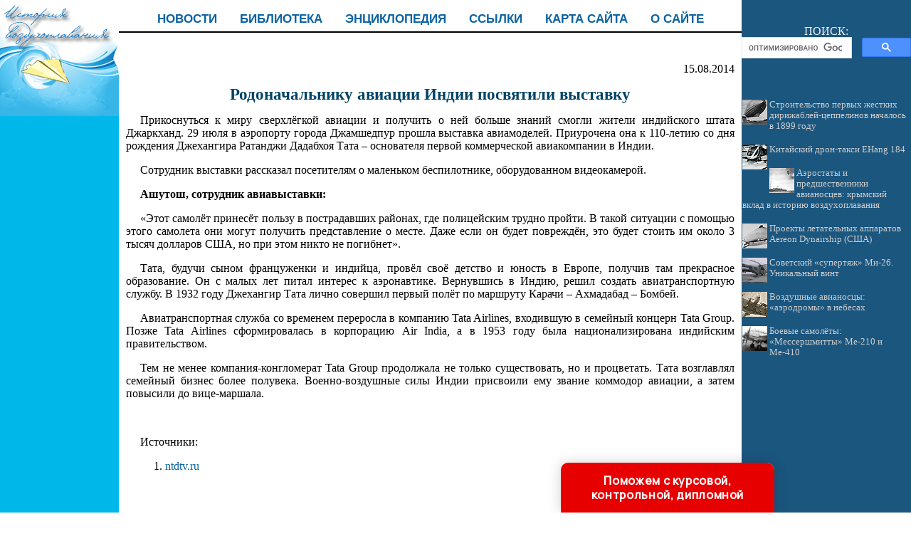

--- FILE ---
content_type: text/html
request_url: http://fly-history.ru/news/item/f00/s04/n0000431/index.shtml
body_size: 26485
content:
<html>
<head>
<title>Родоначальнику авиации Индии посвятили выставку</title>
<meta name="author" content="E-Mail webmaster.innobi@gmail.com">
<meta http-equiv="Last-Modified" content="Fri, 5 April 2019 22:23:00">
<meta name="viewport" content="width=device-width, initial-scale=1">
<meta name="Keywords" content="">
<meta name="Description" content="Прикоснуться к миру сверхлёгкой авиации и получить о ней больше знаний смогли жители индийского штата Джаркханд. 29 июля в аэропорту города Джамшедпур прошла выставка авиамоделей. Приурочена она к 110-летию со дня рождения Джехангира Ратанджи Дадабхоя Тата – основателя первой коммерческой авиакомпании в Индии.">
<meta name="CategoryOfItem" content="История самолетостроения">
<meta name="Year" content="2014">
<meta name="Month" content="08">
<meta name="Day" content="15">
<meta http-equiv="content-type" content="text/html; charset=windows-1251">
</head>
<LINK HREF="../../../../../maincss.css" REL="STYLESHEET" TYPE="text/css">
<body>
<table border='0' cellpadding='0' cellspacing='0' width='100%'>
 <tr valign='top'>
  <td bgcolor='#00b7ea' width='167'><a href='http://fly-history.ru/' title='История авиации и воздухоплавания'><img src='http://fly-history.ru/pic/logo167.png' border='0' width='167' height='174'></a>
    <br><br><br>
	<div align='center'>

<!-- Yandex.RTB R-A-388347-3 -->
<div id='yandex_rtb_R-A-388347-3'></div>
<script type='text/javascript'>
    (function(w, d, n, s, t) {
        w[n] = w[n] || [];
        w[n].push(function() {
            Ya.Context.AdvManager.render({
                blockId: 'R-A-388347-3',
                renderTo: 'yandex_rtb_R-A-388347-3',
                async: true
            });
        });
        t = d.getElementsByTagName('script')[0];
        s = d.createElement('script');
        s.type = 'text/javascript';
        s.src = '//an.yandex.ru/system/context.js';
        s.async = true;
        t.parentNode.insertBefore(s, t);
    })(this, this.document, 'yandexContextAsyncCallbacks');
</script>

<br><br>

<script async src='//pagead2.googlesyndication.com/pagead/js/adsbygoogle.js'></script>
<!-- lida-160-600 -->
<ins class='adsbygoogle'
     style='display:inline-block;width:160px;height:600px'
     data-ad-client='ca-pub-2081848650862327'
     data-ad-slot='1468076608'></ins>
<script>
(adsbygoogle = window.adsbygoogle || []).push({});
</script>

    </div>
   <br>
  </td>
  <td bgcolor='#ffffff' width='100%'><br><div align='center'><nobr>
     <a href='http://fly-history.ru/news/' title='Статьи по истории авиации и воздухоплавания' class='globallinks'>НОВОСТИ</a> &nbsp;&nbsp;
     <a href='http://fly-history.ru/books/' title='Книги по истории авиации и воздухоплавания' class='globallinks'>БИБЛИОТЕКА</a> &nbsp;&nbsp;
     <a href='http://fly-history.ru/aeronautic/' title='Энциклопедия по истории авиации и воздухоплавания' class='globallinks'>ЭНЦИКЛОПЕДИЯ</a> &nbsp;&nbsp;
     <a href='http://fly-history.ru/catalog/' title='Ссылки на сайты по истории авиации и воздухоплавания' class='globallinks'>ССЫЛКИ</a> &nbsp;&nbsp;
     <a href='http://fly-history.ru/sitemap/' title='Карта сайта' class='globallinks'>КАРТА САЙТА</a> &nbsp;&nbsp;
     <a href='http://fly-history.ru/about/' title='Информация о сайте ИСТОРИЯ АВИАЦИИ И ВОЗДУХОПЛАВАНИЯ' class='globallinks'>О САЙТЕ</a>
    </nobr></div><hr color='#000000' size='2' width='100%' noshade>
    <br>
    <div align='center'>

<!-- Yandex.RTB R-A-388347-1 -->
<div id='yandex_rtb_R-A-388347-1'></div>
<script type='text/javascript'>
    (function(w, d, n, s, t) {
        w[n] = w[n] || [];
        w[n].push(function() {
            Ya.Context.AdvManager.render({
                blockId: 'R-A-388347-1',
                renderTo: 'yandex_rtb_R-A-388347-1',
                async: true
            });
        });
        t = d.getElementsByTagName('script')[0];
        s = d.createElement('script');
        s.type = 'text/javascript';
        s.src = '//an.yandex.ru/system/context.js';
        s.async = true;
        t.parentNode.insertBefore(s, t);
    })(this, this.document, 'yandexContextAsyncCallbacks');
</script>

    </div>

<!-- google_ad_section_start -->

<p class="ephigr">15.08.2014</p>
<h1>Родоначальнику авиации Индии посвятили выставку</h1>
<p>
 Прикоснуться к миру сверхлёгкой авиации и получить о ней больше знаний смогли жители индийского штата Джаркханд. 29 июля в аэропорту города Джамшедпур прошла выставка авиамоделей. Приурочена она к 110-летию со дня рождения Джехангира Ратанджи Дадабхоя Тата – основателя первой коммерческой авиакомпании в Индии. 
</p>



<p>
 Сотрудник выставки рассказал посетителям о маленьком беспилотнике, оборудованном видеокамерой. 
</p>
<p>
<b>Ашутош, сотрудник авиавыставки:</b> 
</p>
<p>
 «Этот самолёт принесёт пользу в пострадавших районах, где полицейским трудно пройти. В такой ситуации с помощью этого самолета они могут получить представление о месте. Даже если он будет повреждён, это будет стоить им около 3 тысяч долларов США, но при этом никто не погибнет». 
</p>
<p>
 Тата, будучи сыном француженки и индийца, провёл своё детство и юность в Европе, получив там прекрасное образование. Он с малых лет питал интерес к аэронавтике. Вернувшись в Индию, решил создать авиатранспортную службу. В 1932 году Джехангир Тата лично совершил первый полёт по маршруту Карачи – Ахмадабад – Бомбей. 
</p>
<p>
 Авиатранспортная служба со временем переросла в компанию Tata Airlines, входившую в семейный концерн Tata Group. Позже Tata Airlines сформировалась в корпорацию Air India, а в 1953 году была национализирована индийским правительством. 
</p>
<p>
 Тем не менее компания-конгломерат Tata Group продолжала не только существовать, но и процветать. Тата возглавлял семейный бизнес более полувека. Военно-воздушные силы Индии присвоили ему звание коммодор авиации, а затем повысили до вице-маршала. 
</p>
<br><p>Источники:</p>
<ol>
<li><a href="http://ntdtv.ru/novosti-azii/rodonachalniku-aviatsii-indii-posvyatili-vystavku">ntdtv.ru</a>
</ol>

	<!--Rating@Mail.ru counter-->
	<script language="javascript"><!--
	d=document;var a='';a+=';r='+escape(d.referrer);js=10;//--></script>
	<script language="javascript1.1"><!--
	a+=';j='+navigator.javaEnabled();js=11;//--></script>
	<script language="javascript1.2"><!--
	s=screen;a+=';s='+s.width+'*'+s.height;
	a+=';d='+(s.colorDepth?s.colorDepth:s.pixelDepth);js=12;//--></script>
	<script language="javascript1.3"><!--
	js=13;//--></script><script language="javascript" type="text/javascript"><!--
	d.write('<img src="http://da.c0.bc.a1.top.mail.ru/counter'+'?id=1837570;js='+js+
	a+';rand='+Math.random()+'" height="1" width="1" alt="top.mail.ru" border="0">');
	if(11<js)d.write('<'+'!-- ')//--></script>
	<noscript><img src="http://da.c0.bc.a1.top.mail.ru/counter?js=na;id=1837570" 
	height="1" width="1" alt="top.mail.ru" border="0"></noscript>
	<script language="javascript" type="text/javascript"><!--
	if(11<js)d.write('--'+'>');//--></script>
	<!--// Rating@Mail.ru counter-->
	
	<!-- begin of Top100 code -->
	<script id="top100Counter" type="text/javascript" src="http://counter.rambler.ru/top100.jcn?2174513"></script>
	<noscript>
	<img src="http://counter.rambler.ru/top100.cnt?2174513" alt="" width="1" height="1" border="0" />
	</noscript>
	<!-- end of Top100 code -->
	
<p><script type="text/javascript">
<!--
var _acic={dataProvider:10};(function(){var e=document.createElement("script");e.type="text/javascript";e.async=true;e.src="https://www.acint.net/aci.js";var t=document.getElementsByTagName("script")[0];t.parentNode.insertBefore(e,t)})()
//-->
</script>
</p>
<br>
<!-- google_ad_section_end -->

   <div align='center'>

<!-- Yandex.RTB R-A-388347-2 -->
<div id='yandex_rtb_R-A-388347-2'></div>
<script type='text/javascript'>
    (function(w, d, n, s, t) {
        w[n] = w[n] || [];
        w[n].push(function() {
            Ya.Context.AdvManager.render({
                blockId: 'R-A-388347-2',
                renderTo: 'yandex_rtb_R-A-388347-2',
                async: true
            });
        });
        t = d.getElementsByTagName('script')[0];
        s = d.createElement('script');
        s.type = 'text/javascript';
        s.src = '//an.yandex.ru/system/context.js';
        s.async = true;
        t.parentNode.insertBefore(s, t);
    })(this, this.document, 'yandexContextAsyncCallbacks');
</script>

   </div>
   <br>
  </td>
  <td bgcolor='#1b567f' width='242'>
   <div align='center'>
    <table border='0' cellpadding='0' cellspacing='0' width='238'>
	 <tr>
	  <td align='center'>
	   <br><br><div class='search'>ПОИСК:</div>
	   
<script>
  (function() {
    var cx = 'partner-pub-2081848650862327:2848251666';
    var gcse = document.createElement('script');
    gcse.type = 'text/javascript';
    gcse.async = true;
    gcse.src = 'https://cse.google.com/cse.js?cx=' + cx;
    var s = document.getElementsByTagName('script')[0];
    s.parentNode.insertBefore(gcse, s);
  })();
</script>
<gcse:searchbox-only></gcse:searchbox-only>

      </td>
     </tr>
    </table>
   </div>   
   <br>

   <div id='recartFly' class='recomendCont'></div>
   <br>
   <div align='center'>
   
<script async src='https://pagead2.googlesyndication.com/pagead/js/adsbygoogle.js'></script>
<!-- iznedr-adapt-vert -->
<ins class='adsbygoogle'
     style='display:block'
     data-ad-client='ca-pub-2081848650862327'
     data-ad-slot='2495920841'
     data-ad-format='auto'
     data-full-width-responsive='true'></ins>
<script>
     (adsbygoogle = window.adsbygoogle || []).push({});
</script>

   </div>

   <div id='recartGeoman' class='recomendCont'></div>
   <br>
   <div align='center'>
   
<script async src='https://pagead2.googlesyndication.com/pagead/js/adsbygoogle.js'></script>
<!-- iznedr-adapt-vert -->
<ins class='adsbygoogle'
     style='display:block'
     data-ad-client='ca-pub-2081848650862327'
     data-ad-slot='2495920841'
     data-ad-format='auto'
     data-full-width-responsive='true'></ins>
<script>
     (adsbygoogle = window.adsbygoogle || []).push({});
</script>
   
   </div>

   <div id='recartWeapons' class='recomendCont'></div>
   <br>
  </td>
 </tr>
 
 <tr valign='top'>
  <td bgcolor='#ffffff' colspan='3'><img src='http://fly-history.ru/pic/glass.gif' border='0' height='2'></td>
 </tr>
 
 <tr>
  <td colspan='3' bgcolor='#084a78'>
   <br>
   <div class='copyrights'>
     © FLY-HISTORY.RU, 2009-2019
     <br>При копировании материалов активная ссылка обязательна:
     <br>http://fly-history.ru/ 'История авиации и воздухоплавания'
   </div>

<br>
<div align='center'>

	<!--Rating@Mail.ru logo-->
	<a target='_top' href='http://top.mail.ru/jump?from=1837570'>
	<img src='http://da.c0.bc.a1.top.mail.ru/counter?id=1837570;t=69;l=1' 
	border='0' height='31' width='38' alt='Рейтинг@Mail.ru'></a>
	<!--// Rating@Mail.ru logo-->
	
	<!-- begin of Top100 logo -->
	<a href='http://top100.rambler.ru/home?id=2174513'>
	<img src='http://top100-images.rambler.ru/top100/banner-88x31-rambler-gray2.gif' alt='Rambler s Top100'
	width='88' height='31' border='0' /></a>
	<!-- end of Top100 logo -->	

</div>
<br>  
  </td>
 </tr>

</table>

<SCRIPT LANGUAGE='JavaScript' src='http://fly-history.ru/ssi/rc.js'></script>
<SCRIPT LANGUAGE='JavaScript' src='http://geoman.ru/ssi/rc.js'></script>
<SCRIPT LANGUAGE='JavaScript' src='http://weapons-world.ru/ssi/rc.js'></script>

<div class="pop-transformer-form pop-vertical-form" style="color: #2C3F57;display: flex;align-items: center;flex-direction: column;border-radius: 10px 10px 0px 0px;box-sizing: border-box;font-family: 'Manrope', sans-serif;-webkit-webkit-box-shadow: 0px 0px 19px 0px rgba(0, 0, 0, 0.18);-moz-box-shadow: 0px 0px 19px 0px rgba(0, 0, 0, 0.18);box-shadow: 0px 0px 19px 0px rgba(0, 0, 0, 0.18); z-index:99999999999999;">
<link rel="preconnect" href="https://fonts.gstatic.com">
<link href="https://fonts.googleapis.com/css2?family=Manrope:wght@500&display=swap" rel="stylesheet">
<script type="text/javascript">
function setCursorPosition(e,t){if(t.focus(),t.setSelectionRange)t.setSelectionRange(e,e);else if(t.createTextRange){var n=t.createTextRange();n.collapse(!0),n.moveEnd("character",e),n.moveStart("character",e),n.select()}}
function mask(e){1===this.value.length&&(this.value="+7"+this.value);var t=this.placeholder,n=0,a=t.replace(/\D/g,""),s=this.value.replace(/\D/g,"");a.length>=s.length&&(s=a),t=t.replace(/[_\d]/g,function(e){return s.charAt(n++)||"_"}),this.value=t,(n=t.lastIndexOf(s.substr(-1)))<t.length&&t!=this.placeholder?n++:n=t.indexOf("_"),setCursorPosition(n,this)}
window.addEventListener("DOMContentLoaded",function(){var form=document.getElementById("pop-ffpdsdc55e").querySelector("#pop-Phone").addEventListener("input",mask,!1)});function hwValidatepop(r){var e=!0;["WorkType","Topic","Email","Phone","pp-checkbox"].forEach((r)=>{var inputs=document.getElementById("pop-ffpdsdc55e").elements;var o=inputs[r];if(!o.value||""===o.value||!o.validity.valid)return o.classList.add("pop-transformer-form-input-error"),void(e=!1);if("WorkType"===r&&document.querySelector("option[disabled].pop-work-type-option").value===o.value)return o.classList.add("pop-transformer-form-input-error"),void(e=!1);o.classList.remove("pop-transformer-form-input-error")}),e&&r.submit()}
function openform(id){var className=document.getElementById(id).className;if(className.indexOf(' pop-expanded')==-1){className+=' pop-expanded';document.getElementById('checkmark').style.display='inline-block'}else{className=className.replace(' pop-expanded','');document.getElementById('checkmark').style.display='none'}
document.getElementById(id).className=className;return!1};setTimeout(function(){var className=document.getElementById('pop-ffpdsdc55e').className;if(className.indexOf(' pop-expanded')==-1){className+=' pop-expanded';document.getElementById('checkmark').style.display='inline-block'}
document.getElementById('pop-ffpdsdc55e').className=className},8000)
</script>

<style type="text/css">
.pop-transformer-form-title-minimal{font-size:16px; z-index:99999999999999; font-weight:700;line-height:20px;color:#FFF;background-color:#e60000;text-align:center;letter-spacing:.65px;margin-bottom:0px; padding:15px 20px;border-radius: 10px 10px 0px 00px;cursor:pointer;}.pop-someinputs{display:none}.pop-transformer-form{padding:0px 60px 40px 60px;color:#2c3f57;background-color:#FFF;z-index:9999999999;max-width:830px;min-width:380px;display:flex;align-items:center;flex-direction:column;border-radius:10px; box-sizing:border-box; position:fixed; right:15%; bottom:0px;}@media (max-width: 768px) {.pop-transformer-form{right:50%;margin-right:-150px;}}.pop-transformer-form-title{font-size:24px;font-weight:700;margin-bottom:20px;line-height:30px;text-align:center;letter-spacing:.65px}.pop-transformer-form-description{position:relative;display:flex;align-items:center;margin-bottom:20px;font-size:12px;letter-spacing:-.21px}.pop-transformer-form-description::after{display:inline-block;position:absolute;left:0;top:5px;width:20px;height:20px}.pop-transformer-form-form{opacity: 0; padding: 0px 20px 0px 20px; margin:0; max-height: 0;overflow: hidden;-moz-transition: opacity .7s, max-height .7s;-ms-transition: opacity 1s, max-height .7s;transition: opacity 1s, max-height .7s;_display: none;}.pop-expanded {max-height: 500px;opacity: 1;_display: block;align-items:center;}.pop-transformer-form-description::before{content:"";display:inline-block;min-height:40px;min-width:40px;box-shadow:0 2px 5px rgba(0,0,0,.15);border-radius:100%;margin-right:10px;background:url("data:image/svg+xml,%3Csvg xmlns='http://www.w3.org/2000/svg' width='19.511' height='18.001' viewBox='0 0 19.511 18.001'%3E%3Cg transform='translate(-258.25 -1591.25)'%3E%3Cg transform='translate(259 1592)'%3E%3Cpath d='M0,6.2A3.1,3.1,0,0,0,3.1,3.1,3.1,3.1,0,0,0,0,0' transform='translate(13.085 1.005)' fill='none' stroke='%232c3f57' stroke-linecap='round' stroke-linejoin='round' stroke-miterlimit='10' stroke-width='1.5'/%3E%3Cpath d='M0,0A10.241,10.241,0,0,1,1.519.219,2.5,2.5,0,0,1,3.347,1.265a1.474,1.474,0,0,1,0,1.264A2.521,2.521,0,0,1,1.519,3.579' transform='translate(14.51 10.568)' fill='none' stroke='%232c3f57' stroke-linecap='round' stroke-linejoin='round' stroke-miterlimit='10' stroke-width='1.5'/%3E%3Cpath d='M6.428,0C9.9,0,12.857.525,12.857,2.623S9.914,5.266,6.428,5.266C2.961,5.266,0,4.741,0,2.642S2.942,0,6.428,0Z' transform='translate(0 11.235)' fill='none' stroke='%232c3f57' stroke-linecap='round' stroke-linejoin='round' stroke-miterlimit='10' stroke-width='1.5'/%3E%3Cpath d='M4.119,8.24a4.12,4.12,0,1,1,4.12-4.12A4.1,4.1,0,0,1,4.119,8.24Z' transform='translate(2.309 0)' fill='none' stroke='%232c3f57' stroke-linecap='round' stroke-linejoin='round' stroke-miterlimit='10' stroke-width='1.5'/%3E%3C/g%3E%3C/g%3E%3C/svg%3E%0A") center no-repeat}.pop-transformer-form-inputs-container{display:flex;flex-wrap:wrap;justify-content:space-between;margin:0 -15px}.pop-transformer-form-input{width:44%;box-sizing: border-box;border:1px solid #dce0e7;border-radius:5px;max-height:40px;outline:0;padding:10px 15px;-webkit-appearance:none;font-size:14px;flex-grow:1;cursor:pointer;margin:0 15px 15px 15px;background-color:#fff}#pop-WorkType{height:38px; line-height:18px;appearance:none;background: url("data:image/svg+xml,%3Csvg xmlns='http://www.w3.org/2000/svg' width='20' height='20' viewBox='0 0 20 20'%3E%3Cg id='Сгруппировать_7' data-name='Сгруппировать 7' transform='translate(-260 -10)'%3E%3Cg id='down-arrow' transform='translate(-115 -150)'%3E%3Cpath id='Контур_1' data-name='Контур 1' d='M1730,165l5,5,5-5' transform='translate(-1350 2.5)' fill='none' stroke='%232c3f57' stroke-linecap='round' stroke-linejoin='round' stroke-width='1.5'/%3E%3Crect id='Прямоугольник_4' data-name='Прямоугольник 4' width='20' height='20' transform='translate(375 160)' fill='none'/%3E%3C/g%3E%3C/g%3E%3C/svg%3E%0A") no-repeat;background-position:calc(100% - 10px);}.pop-transformer-form-input[type=number]::-webkit-inner-spin-button,.pop-transformer-form-input[type=number]::-webkit-outer-spin-button{opacity:1}.pop-transformer-form-input:focus{border-color:#0f61fe}.pop-transformer-form-input-error{border-color:#fe0000;background:url("data:image/svg+xml,%3Csvg xmlns='http://www.w3.org/2000/svg' width='15.997' height='14.5' viewBox='0 0 15.997 14.5'%3E%3Cg transform='translate(-367 -222.5)'%3E%3Cpath d='M7.46,3.193a2.273,2.273,0,0,1,3.937,0l5.733,10.019a2.241,2.241,0,0,1-1.968,3.345H3.695a2.241,2.241,0,0,1-1.968-3.345l2-3.5Z' transform='translate(365.571 220.443)' fill='%23fe0000'/%3E%3Ccircle cx='0.8' cy='0.8' r='0.8' transform='translate(374.2 232)' fill='%23fff'/%3E%3Crect width='1.5' height='4' rx='0.75' transform='translate(374.25 227)' fill='%23fff'/%3E%3C/g%3E%3C/svg%3E") no-repeat;background-position:calc(100% - 10px) center}#pop-Requirements,.pop-pp-checkbox-container{display:flex;font-size:11px;align-items:center}#pop-Requirements::placeholder{line-height:1.5;letter-spacing:-.28px;font-size:14px;font-family:Manrope,sans-serif}#pop-pp-checkbox-pop-ffpdsdc55e{position:absolute;z-index:-1;opacity:0}#pop-pp-checkbox-pop-ffpdsdc55e+label{user-select:none;position:relative;display:flex;align-items:center}#pop-pp-checkbox-pop-ffpdsdc55e+label a{margin-left:3px;color:#0f61fe;text-decoration:none;letter-spacing:-.3px}#pop-pp-checkbox-pop-ffpdsdc55e+label::before{content:"";display:inline-block;width:20px;height:20px;border:1px solid #dce0e7;border-radius:5px;margin-right:9px}#pop-pp-checkbox-pop-ffpdsdc55e.pop-transformer-form-input-error+label::before{border-color:#fe0000}#pop-pp-checkbox-pop-ffpdsdc55e:checked+label::after{content:"";position:absolute;border-left:1px solid #2c3f57;border-bottom:1px solid #2c3f57;left:6px;top:6px;height:5px;width:11px;transform:rotate(-45deg)}.pop-submit-button{color:#fff;font-weight:700;background-color:#e60000;max-height:unset;height:50px;width:290px;margin-top:20px;margin-bottom:0;margin-left:0;margin-right:0;letter-spacing:-.2px}.pop-submit-button:hover{background-color:#fe0000}.pop-vertical-form{min-width:300px;max-width:300px;padding-right:0px;padding-left:0px;padding-bottom:0px}.pop-vertical-form .pop-transformer-form-title{line-height:25px;font-size:18px}.pop-vertical-form .pop-transformer-form-description{order:2;line-height:20px;margin-top:15px;}.pop-vertical-form .pop-transformer-form-description::before{min-height:50px;min-width:50px;background-size:24px 22px;margin-right:20px}.pop-vertical-form .pop-transformer-form-inputs-container{order:1}.pop-vertical-form .pop-transformer-form-submit-container{order:3}.pop-vertical-form .pop-transformer-form-input{width:100%;max-width:unset;}.pop-vertical-form .pop-transformer-form-submit-container{width:100%}.pop-vertical-form .pop-submit-button{margin-bottom:20px;}.checkmark{display:none;width:22px;position:absolute;right:10px;top:10px;height:22px;-ms-transform:rotate(45deg);-webkit-transform:rotate(45deg);transform:rotate(45deg)}.checkmark_stem{position:absolute;width:3px;height:11px;background-color:#FFF;left:12px;top:4px}.checkmark_kick{position:absolute;width:11px;height:3px;background-color:#FFF;left:4px;top:12px}
</style>
<div class="pop-transformer-form-title-minimal" onclick="openform('pop-ffpdsdc55e'); return false">Поможем с курсовой, контрольной, дипломной<span id="checkmark" class="checkmark"><div class="checkmark_stem"></div><div class="checkmark_kick"></div>
</span></div>
<form id="pop-ffpdsdc55e" class="pop-transformer-form-form" method="POST" enctype="multipart/form-data" accept-charset="utf-8" action="https://www.homework.ru/order/form-partner/">
<input type="hidden" name="PartnerId" value="13793"/>
<div class="pop-someinputs"><input name="MyName" id="pop-MyName" type="text" autocomplete="off" placeholder="Имя" value=""><label for="MyName">Имя</label></div>
<div class="pop-transformer-form-description">1500+ квалифицированных специалистов готовы вам помочь</div>
<div class="pop-transformer-form-inputs-container">
<select class="pop-transformer-form-input" name="WorkType" id="pop-WorkType" required><option class="pop-work-type-option" disabled selected>Выберите тип работы</option><option class="pop-work-type-option" value="29">Часть диплома</option><option class="pop-work-type-option" value="13">Дипломная работа</option><option class="pop-work-type-option" value="11">Курсовая работа</option><option class="pop-work-type-option" value="9">Контрольная работа</option><option class="pop-work-type-option" value="54">Решение задач</option><option class="pop-work-type-option" value="6">Реферат</option><option class="pop-work-type-option" value="1">Научно - исследовательская работа</option><option class="pop-work-type-option" value="12">Отчет по практике</option><option class="pop-work-type-option" value="10">Ответы на билеты</option><option class="pop-work-type-option" value="47">Тест/экзамен online</option><option class="pop-work-type-option" value="3">Монография</option><option class="pop-work-type-option" value="7">Эссе</option><option class="pop-work-type-option" value="8">Доклад</option><option class="pop-work-type-option" value="15">Компьютерный набор текста</option><option class="pop-work-type-option" value="18">Компьютерный чертеж</option><option class="pop-work-type-option" value="21">Рецензия</option><option class="pop-work-type-option" value="22">Перевод</option><option class="pop-work-type-option" value="23">Репетитор</option><option class="pop-work-type-option" value="25">Бизнес-план</option><option class="pop-work-type-option" value="26">Конспекты</option><option class="pop-work-type-option" value="30">Проверка качества</option><option class="pop-work-type-option" value="32">Экзамен на сайте</option><option class="pop-work-type-option" value="34">Аспирантский реферат</option><option class="pop-work-type-option" value="4">Магистерская работа</option><option class="pop-work-type-option" value="5">Научная статья</option><option class="pop-work-type-option" value="14">Научный труд</option><option class="pop-work-type-option" value="16">Техническая редакция текста</option><option class="pop-work-type-option" value="17">Чертеж от руки</option><option class="pop-work-type-option" value="19">Диаграммы, таблицы</option><option class="pop-work-type-option" value="20">Презентация к защите</option><option class="pop-work-type-option" value="27">Тезисный план</option><option class="pop-work-type-option" value="28">Речь к диплому</option><option class="pop-work-type-option" value="40">Доработка заказа клиента</option><option class="pop-work-type-option" value="42">Отзыв на диплом</option><option class="pop-work-type-option" value="45">Публикация статьи в ВАК</option><option class="pop-work-type-option" value="51">Публикация статьи в Scopus</option><option class="pop-work-type-option" value="50">Дипломная работа MBA</option><option class="pop-work-type-option" value="46">Повышение оригинальности</option><option class="pop-work-type-option" value="53">Копирайтинг</option><option class="pop-work-type-option" value="55">Другое</option></select>
<input placeholder="Тема работы" type="text" name="Topic" id="pop-Topic" required class="pop-transformer-form-input">
<input placeholder="Электронная почта" type="email" name="Email" id="pop-Email" pattern="[A-Za-z0-9._%+-]+@[A-Za-z0-9.-]+.[A-Za-z]{1,63}$" required class="pop-transformer-form-input">
<input placeholder="+7 (___) ___-__-__" type="tel" name="Phone" id="pop-Phone" pattern="\+7\s?[\(]{0,1}9[0-9]{2}[\)]{0,1}\s?\d{3}[-]{0,1}\d{2}[-]{0,1}\d{2}" required class="pop-transformer-form-input">
</div>
<div class="pop-transformer-form-submit-container">
<div class="pop-pp-checkbox-container">
<input checked="checked" type="checkbox" name="pp-checkbox" id="pop-pp-checkbox-pop-ffpdsdc55e" required>
<label for="pp-checkbox-pop-ffpdsdc55e">Принимаю<a href="http://www.homeworkpro.ru/about/privacy-policy/?PartnerId=13793" target="_blank">Политику конфиденциальности</a></label></div>
<input type="button" value="Узнать стоимость" name="SubmitButton" class="pop-transformer-form-input pop-submit-button" onclick="hwValidatepop(this.closest('form.pop-transformer-form-form'))">
</div></form></div>
</body>
</html>

--- FILE ---
content_type: text/html; charset=utf-8
request_url: https://www.google.com/recaptcha/api2/aframe
body_size: 114
content:
<!DOCTYPE HTML><html><head><meta http-equiv="content-type" content="text/html; charset=UTF-8"></head><body><script nonce="45it_VeBc34SJX96KT1vWA">/** Anti-fraud and anti-abuse applications only. See google.com/recaptcha */ try{var clients={'sodar':'https://pagead2.googlesyndication.com/pagead/sodar?'};window.addEventListener("message",function(a){try{if(a.source===window.parent){var b=JSON.parse(a.data);var c=clients[b['id']];if(c){var d=document.createElement('img');d.src=c+b['params']+'&rc='+(localStorage.getItem("rc::a")?sessionStorage.getItem("rc::b"):"");window.document.body.appendChild(d);sessionStorage.setItem("rc::e",parseInt(sessionStorage.getItem("rc::e")||0)+1);localStorage.setItem("rc::h",'1768146452655');}}}catch(b){}});window.parent.postMessage("_grecaptcha_ready", "*");}catch(b){}</script></body></html>

--- FILE ---
content_type: text/css
request_url: http://fly-history.ru/maincss.css
body_size: 3049
content:
body {background: #FFFFFF; margin-left: 0px; margin-right: 0px; margin-top: 0px; margin-bottom: 0px; FONT: 100% Verdana; font-size: 100%}

a {text-decoration : none; color: #0b63a2;}
a:hover {text-decoration: none; color: #119cff;}

h1 { text-align: center; FONT: bold 17pt/17pt Verdana; margin-left: 10px; margin-right: 10px; color: #004466}
h2 { text-align: center; FONT: bold 16pt/16pt Verdana; margin-left: 10px; margin-right: 10px; color: #004466}
h3 { text-align: center; FONT: bold 15pt/15pt Verdana; margin-left: 10px; margin-right: 10px; color: #004466}
h4 { text-align: center; FONT: bold 14pt/14pt Verdana; margin-left: 10px; margin-right: 10px; color: #004466}
h5 { text-align: center; FONT: bold 13pt/13pt Verdana; margin-left: 10px; margin-right: 10px; color: #004466}
h6 { text-align: center; FONT: bold 12pt/12pt Verdana; margin-left: 10px; margin-right: 10px; color: #004466}

p { FONT: 100% Verdana; text-indent: 20px; text-align: justify; margin-left: 10px; margin-right: 10px}
ul { text-align: justify; margin-left: 25px; margin-right: 5px}
ol { text-align: justify; margin-left: 25px; margin-right: 5px}
pre { text-indent: 0px; text-align: justify; FONT: 100% Courier New; margin-left: 10px; margin-right: 10px; color: #442222}

div.img {  text-align:center; font-style: italic; FONT: Times New Roman; color: #666655}
p.author  { text-indent: 0px; text-align: none; margin-left: 10px; margin-right: 10px; color: #552222}
i.comment  { font-style: italic; font-size: 80%; color: #555555}
i.copyright { font-style: italic; font-size: 75%; color: #112233}
p.ephigr { text-align: right; margin-left: 10px; margin-right: 10px; font-size: 100%}

a.content {text-decoration : none; color: #0b63a2}
a.content:hover {text-decoration : none; color: #119cff}


a.globallinks { text-decoration :none; COLOR: #0b63a2; FONT: bold 13pt/13pt Arial; margin-left: 8px; margin-right: 8px; margin-top: 4px; margin-bottom: 4px}
a.globallinks:hover { text-decoration : none; COLOR: #119cff; FONT: bold 13pt/13pt Arial; margin-left: 8px; margin-right: 8px; margin-top: 4px; margin-bottom: 4px}

a.globallinks_m { text-decoration :none; COLOR: #0b63a2; FONT: bold 13pt/13pt Arial; margin-left: 13px; margin-right: 13px; margin-top: 4px; margin-bottom: 4px}
a.globallinks_m:hover { text-decoration : none; COLOR: #119cff; FONT: bold 13pt/13pt Arial; margin-left: 13px; margin-right: 13px; margin-top: 4px; margin-bottom: 4px}

.copyrights {text-align: center; FONT: 80% Verdana; color: #ffffff}

.search {text-align: center; FONT: 12pt/12pt Verdana; color: #eeeeee}

.recomendCont {margin-left: 1px; margin-right: 1px;}
.recomendCont a {text-decoration : none; color: #cccccc; FONT: 80% Verdana;}
.recomendCont a:hover {text-decoration : none; color: #ffffff; FONT: 80% Verdana;}

.recomendContMobile {margin-left: 3px; margin-right: 3px; margin-top: 14px; margin-bottom: 14px}
.recomendContMobile a {text-decoration : none; color: #0b63a2;}
.recomendContMobile a:hover {text-decoration : none; color: #119cff;}

--- FILE ---
content_type: application/javascript
request_url: http://geoman.ru/ssi/rc.js
body_size: 6407
content:
sURL = "geoman.ru";
sNewsDir = "news";
nNewsForShow = 7;

function arNewsInit(nNewsID, sNewsTitle) 
{
	this.nNewsID = nNewsID;
	this.sNewsTitle = sNewsTitle;
}

arNews = new Array();

//arNews.push(new arNewsInit(, ""));
arNews.push(new arNewsInit(999, "Представлены новые факты из истории подводного континента Зеландия"));
arNews.push(new arNewsInit(980, "Редкие метеориты указали на происхождение воды на Земле"));
arNews.push(new arNewsInit(981, "Климат Земли в ледниковый период воссоздали благодаря планктону"));
arNews.push(new arNewsInit(978, "В вулкане на Гавайях образовалось горячее смертоносное озеро"));
arNews.push(new arNewsInit(979, "Геологи уточнили возраст внутреннего ядра Земли"));
arNews.push(new arNewsInit(998, "Новый океан появится в Африке через пять миллионов лет"));
arNews.push(new arNewsInit(984, "В Кавказском заповеднике озеро не пересохло - его временно скрыл ледник"));
arNews.push(new arNewsInit(989, "Геофизики обнаружили вращение внутреннего ядра Земли"));
arNews.push(new arNewsInit(994, "Геологи подтвердили, что древняя Земля могла быть покрыта океаном"));
arNews.push(new arNewsInit(967, "Новый ярус геохронологической шкалы назван в честь префектуры в Японии"));
arNews.push(new arNewsInit(960, "Коралловым рифам предсказали исчезновение к 2100 году"));
arNews.push(new arNewsInit(959, "Климатологи заметили усиление глобальных течений океанов"));
arNews.push(new arNewsInit(957, "Фотографы-любители открыли новую форму северного сияния"));
arNews.push(new arNewsInit(956, "Раскрыто прошлое старейших континентов Земли"));
arNews.push(new arNewsInit(961, "Температура Мирового океана достигла исторического максимума"));
arNews.push(new arNewsInit(969, "Древнейшие образцы льда рассказали об изменениях концентрации углекислого газа в атмосфере"));
arNews.push(new arNewsInit(958, "На Ямале добыты образцы древесины возрастом более 7 тысяч лет"));
arNews.push(new arNewsInit(970, "Океанские штормы способны вызывать землетрясения"));
arNews.push(new arNewsInit(964, "Выброс метана в водах Восточной Арктики - признак таяния вечной мерзлоты"));
arNews.push(new arNewsInit(968, "На дне Норвежского моря существует источник пресной воды"));
arNews.push(new arNewsInit(962, "Потепление Мирового океана может увеличить частоту экстремальных штормов"));
arNews.push(new arNewsInit(933, "Искусственный интеллект будет следить за вулканами"));
arNews.push(new arNewsInit(934, "Ученые выяснили, как в недрах Земли появился «подземный океан»"));
arNews.push(new arNewsInit(943, "Геологи наблюдали «всплытие» очага крупного землетрясения"));
arNews.push(new arNewsInit(955, "Возросшее число ураганов связали с повышением температуры океана"));
arNews.push(new arNewsInit(909, "Десять островов c уникальной формой"));
arNews.push(new arNewsInit(915, "Ученые предсказали несколько вариантов будущего объединения континентов"));
arNews.push(new arNewsInit(916, "Океаны с трудом справляются с поглощением антропогенного углекислого газа из атмосферы"));
arNews.push(new arNewsInit(917, "Подо льдом Гренландии нашелся гигантский кратер"));
arNews.push(new arNewsInit(918, "Внутреннее ядро Земли действительно твердое, хотя и немного пластичное"));
arNews.push(new arNewsInit(922, "Ученый назвал 5 самых опасных вулканов в мире"));
arNews.push(new arNewsInit(923, "Остров Великобритания возник из трех частей"));
arNews.push(new arNewsInit(925, "Полярное сияние оказалось не одним, а двумя явлениями"));
arNews.push(new arNewsInit(928, "Инверсии магнитного поля Земли могут быть связаны с субдукцией литосферных плит"));
arNews.push(new arNewsInit(930, "Геологи рассказали о неопровержимых доказательствах существования Паннотии"));
arNews.push(new arNewsInit(887, "Зафиксирована самая большая волна в Южном полушарии"));
arNews.push(new arNewsInit(888, "В Новой Зеландии появилась гигантская трещина"));
arNews.push(new arNewsInit(881, "Топ-10 самых мощных водопадов в мире"));
arNews.push(new arNewsInit(890, "Термомеханическое моделирование помогло объяснить формирование магматической системы Йеллоустонского супервулкана"));
arNews.push(new arNewsInit(862, "В недрах Земли нашли следы других планет"));
arNews.push(new arNewsInit(876, "Российские ученые спрогнозировали возможное будущее Байкальской рифтовой зоны"));
arNews.push(new arNewsInit(859, "Десять самых необычных водопадов мира"));
arNews.push(new arNewsInit(860, "Учёные «потеряли» здоровенный вулкан"));
arNews.push(new arNewsInit(829, "В современных островных базальтах нашли следы первичного вещества, из которого образовалась Земля"));
arNews.push(new arNewsInit(837, "Гигантские кратеры на дне Баренцева моря образовались в результате взрывов метана"));
arNews.push(new arNewsInit(841, "Тихий океан поглотил пять островов"));
arNews.push(new arNewsInit(842, "Миллионы лет назад Амазония была морем"));
arNews.push(new arNewsInit(844, "Составлена карта «подземного мира»"));
arNews.push(new arNewsInit(849, "Brexit 450 тысяч лет назад"));
arNews.push(new arNewsInit(851, "Зелёная Сахара - около 7000 года до нашей эры в Северной Африке начался влажный период"));
arNews.push(new arNewsInit(854, "Чаще всего молния бьёт по Африке"));
arNews.push(new arNewsInit(855, "Шестнадцать любопытных фактов о реках"));

function toS6(n) 
{
	s6 = n.toString();
	for (i = s6.length; i < 6; i++) 
	{
		s6 = "0" + s6;
	}	
	return s6;
}

nNewsCount = arNews.length;

sHTML = "";

arNewsID = new Array();
for (i = 0; i < nNewsForShow; i++)
{
//	sHTML += " i = " + i + " ";
	randomly = Math.round ( (nNewsCount - 1) * Math.random() );
//	sHTML += " randomly = " + randomly + " ";
	
	ibreak = 0;

	for(j=0; j<i; j++)
		if (randomly == arNewsID[j])
		{
			i--;
//			document.write('Item err: ' + (randomly) + ' of ' + arNewsID.length + '<br/>');
//			sHTML += " CONTINUE ";
			ibreak = 1;
			continue;
		}
	
	if (ibreak == 1)
		continue;
	
	arNewsID.push(randomly);
}	

for (k = 0; k < nNewsForShow; k++)
{
	sID6 = toS6(arNews[arNewsID[k]].nNewsID);
	sPath = "http://" + sURL + "/" + sNewsDir + "/item/f" + sID6[0] + sID6[1] + "/s" + sID6[2] + sID6[3] + "/n0" + sID6 + "/";
	sHTML += "<br><br><a href='" + sPath + "index.shtml'><img src='" + sPath + "/pic/index.gif' align='left' border='0' width='35' height='35'>" + arNews[arNewsID[k]].sNewsTitle + "</a>";
}

document.getElementById('recartGeoman').innerHTML = sHTML;

--- FILE ---
content_type: application/javascript
request_url: http://weapons-world.ru/ssi/rc.js
body_size: 5329
content:
sURL = "weapons-world.ru";
sNewsDir = "news";
nNewsForShow = 7;

function arNewsInit(nNewsID, sNewsTitle) 
{
	this.nNewsID = nNewsID;
	this.sNewsTitle = sNewsTitle;
}

arNews = new Array();

//arNews.push(new arNewsInit(, ""));
arNews.push(new arNewsInit(973, "Древние каменные гранаты нашли у Великой Китайской стены"));
arNews.push(new arNewsInit(975, "Старейшую корабельную пушку Европы нашли у берегов Швеции"));
arNews.push(new arNewsInit(974, "Метательное оружие возрастом более 30 тысяч лет нашли в Бельгии"));
arNews.push(new arNewsInit(935, "Ударный «Охотник» и истребитель Су-57 совершили совместный полет"));
arNews.push(new arNewsInit(927, "Эпоха импортозамещения. Как Советский Союз танки учился делать"));
arNews.push(new arNewsInit(931, "Оружие Второй мировой. Сравнение ночных истребителей"));
arNews.push(new arNewsInit(936, "Быть 3D: новые локаторы создадут трехмерную картинку цели"));
arNews.push(new arNewsInit(933, "M65 Atomic Annie. Первая атомная пушка США"));
arNews.push(new arNewsInit(940, "Создан лазер для опознавания людей по биению сердца"));
arNews.push(new arNewsInit(938, "Английские танки периода Второй мировой войны"));
arNews.push(new arNewsInit(941, "Навершие необычной булавы бронзового века нашли в Польше"));
arNews.push(new arNewsInit(915, "Армия США разрабатывает систему для обучения солдат внутри виртуальной реальности"));
arNews.push(new arNewsInit(911, "Михаил Кошкин, инженер-конструктор, создатель танка Т-34"));
arNews.push(new arNewsInit(910, "В Испании восстановили самый совершенный танк Первой мировой войны"));
arNews.push(new arNewsInit(906, "Индиец собрал более 2000 единиц старинного холодного оружия"));
arNews.push(new arNewsInit(909, "Железная Победа: ТОП-5 легендарных боевых машин Великой Отечественной войны"));
arNews.push(new arNewsInit(901, "Опытный вездеход ЗИС-Э134 «Макет № 3»"));
arNews.push(new arNewsInit(900, "Сэмюэль Кольт в 22 года изобрел револьвер и открыл собственное производство"));
arNews.push(new arNewsInit(902, "Опытный вездеход ЗИС-Э134 «Макет № 0»"));
arNews.push(new arNewsInit(892, "Российскую систему ПВО дополнили искусственным интеллектом"));
arNews.push(new arNewsInit(888, "Исследователь нашел описание необычной американской атомной субмарины"));
arNews.push(new arNewsInit(895, "Маскировка крупнейшего нацистского боевого корабля «отравила» Норвегию"));
arNews.push(new arNewsInit(878, "Новая броня, новые снаряды, новое шасси: эволюция «Буратино»"));
arNews.push(new arNewsInit(875, "Ту-95 «Медведь»: 66 лет в небе - настоящий авиационный долгожитель"));
arNews.push(new arNewsInit(881, "Бронетранспортёр-тягач И. П. Шитикова"));
arNews.push(new arNewsInit(896, "Композитная металлическая пена заменит традиционную броню"));
arNews.push(new arNewsInit(897, "В Индии были найдены более тысячи боевых ракет XVIII века"));
arNews.push(new arNewsInit(850, "История автоматического револьвера Ландстада"));
arNews.push(new arNewsInit(851, "ИС-7 - мощнейший танк своего времени – невостребованная мощь"));
arNews.push(new arNewsInit(856, "«Длинная рука» авиации: как действуют ракеты"));
arNews.push(new arNewsInit(864, "«Калашников» начинает продажи нового ружья"));
arNews.push(new arNewsInit(802, "Самый дорогой боевой корабль вышел в море"));
arNews.push(new arNewsInit(804, "'Всадники апокалипсиса': ядерная артиллерия Холодной войны"));
arNews.push(new arNewsInit(809, "Советская «Хиросима»: три катастрофы, которые пережил экипаж подлодки К-19"));
arNews.push(new arNewsInit(819, "Партизанский «Левша»: как советский партизан Тенгиз Шавгулидзе придумал «чудо-оружие»"));
arNews.push(new arNewsInit(820, "«Ульяновск»: Непростая судьба самого крутого российского авианосца"));
arNews.push(new arNewsInit(821, "Кровавая «Дора»: как гигантская пушка нацистов могла изменить ход Второй мировой войны"));
arNews.push(new arNewsInit(825, "Ижевский конструктор Михаил Калашников: я прожил непростую и иногда трагичную жизнь"));
arNews.push(new arNewsInit(786, "10 примеров смехотворно дорогого американского вооружения, которое не взлетело"));
arNews.push(new arNewsInit(796, "Боевые веера - оригинальное, но грозное оружие японских воинов"));

function toS6(n) 
{
	s6 = n.toString();
	for (i = s6.length; i < 6; i++) 
	{
		s6 = "0" + s6;
	}	
	return s6;
}

nNewsCount = arNews.length;

sHTML = "";

arNewsID = new Array();
for (i = 0; i < nNewsForShow; i++)
{
//	sHTML += " i = " + i + " ";
	randomly = Math.round ( (nNewsCount - 1) * Math.random() );
//	sHTML += " randomly = " + randomly + " ";
	
	ibreak = 0;

	for(j=0; j<i; j++)
		if (randomly == arNewsID[j])
		{
			i--;
//			document.write('Item err: ' + (randomly) + ' of ' + arNewsID.length + '<br/>');
//			sHTML += " CONTINUE ";
			ibreak = 1;
			continue;
		}
	
	if (ibreak == 1)
		continue;
	
	arNewsID.push(randomly);
}	

for (k = 0; k < nNewsForShow; k++)
{
	sID6 = toS6(arNews[arNewsID[k]].nNewsID);
	sPath = "http://" + sURL + "/" + sNewsDir + "/item/f" + sID6[0] + sID6[1] + "/s" + sID6[2] + sID6[3] + "/n0" + sID6 + "/";
	sHTML += "<br><br><a href='" + sPath + "index.shtml'><img src='" + sPath + "/pic/index.gif' align='left' border='0' width='35' height='35'>" + arNews[arNewsID[k]].sNewsTitle + "</a>";
}

document.getElementById('recartWeapons').innerHTML = sHTML;

--- FILE ---
content_type: application/javascript
request_url: http://fly-history.ru/ssi/rc.js
body_size: 3970
content:
sURL = "fly-history.ru";
sNewsDir = "news";
nNewsForShow = 7;

function arNewsInit(nNewsID, sNewsTitle) 
{
	this.nNewsID = nNewsID;
	this.sNewsTitle = sNewsTitle;
}

arNews = new Array();

//arNews.push(new arNewsInit(, ""));
arNews.push(new arNewsInit(695, "Проекты летательных аппаратов Aereon Dynairship (США)"));
arNews.push(new arNewsInit(684, "Боевые самолёты: «Мессершмитты» Ме-210 и Ме-410"));
arNews.push(new arNewsInit(689, "Семён Алексеевич Лавочкин - советский авиационный конструктор"));
arNews.push(new arNewsInit(685, "Самолеты F-105 и их роль во Вьетнамской войне"));
arNews.push(new arNewsInit(697, "Дирижабль-дрон «Феникс» впервые подняли в воздух"));
arNews.push(new arNewsInit(688, "Его самолеты взмывали над Ташкентом"));
arNews.push(new arNewsInit(682, "Советский «супертяж» Ми-26. Уникальный винт"));
arNews.push(new arNewsInit(683, "Боевые «Гремлины» ВВС США: возрождение концепции воздушных авианосцев"));
arNews.push(new arNewsInit(662, "Новый гиперзвуковой ракетный двигатель"));
arNews.push(new arNewsInit(665, "«Ильи Муромцы» для воздушной почты"));
arNews.push(new arNewsInit(672, "Киевлянин построил самолет-гигант"));
arNews.push(new arNewsInit(673, "Инженеры подняли в воздух прототип «ионолета»"));
arNews.push(new arNewsInit(675, "Михаил Петрович Симонов - генеральный конструктор ОКБ им. Сухого"));
arNews.push(new arNewsInit(679, "Артём Иванович Микоян - советском авиаконструкторе"));
arNews.push(new arNewsInit(649, "Kitty Hawk показал новую версию своего летательного аппарата"));
arNews.push(new arNewsInit(656, "Воздушные авианосцы: «аэродромы» в небесах"));
arNews.push(new arNewsInit(659, "Олег Антонов – гениальный русский авиаконструктор"));
arNews.push(new arNewsInit(661, "Аэростаты и предшественники авианосцев: крымский вклад в историю воздухоплавания"));
arNews.push(new arNewsInit(617, "Самолеты предложили покрывать чешуйками"));
arNews.push(new arNewsInit(631, "Китайский дрон-такси EHang 184"));
arNews.push(new arNewsInit(622, "Самый дорогой гидросамолёт в мире. ShinMaywa US-2 (Япония)"));
arNews.push(new arNewsInit(606, "В Китае предложили построить гиперзвуковой биплан"));
arNews.push(new arNewsInit(624, "Явление 'Водяного дракона' из Поднебесной"));
arNews.push(new arNewsInit(613, "19 января 1923 года в США состоялось первое относительно успешное испытание квадрокоптера"));
arNews.push(new arNewsInit(632, "Ezfly - аппарат для передвижения по воздуху на высоте до 30 метров"));
arNews.push(new arNewsInit(635, "Началась продажа билетов на стратосферные аэростаты для туристов"));
arNews.push(new arNewsInit(610, "Как дроны могут помочь в сельском хозяйстве"));
arNews.push(new arNewsInit(616, "Строительство первых жестких дирижаблей-цеппелинов началось в 1899 году"));
arNews.push(new arNewsInit(636, "Чешский автономный беспилотник пролетит через четыре страны"));
arNews.push(new arNewsInit(604, "Скоро мы точно будем знать, где пропадают самолеты"));

function toS6(n) 
{
	s6 = n.toString();
	for (i = s6.length; i < 6; i++) 
	{
		s6 = "0" + s6;
	}	
	return s6;
}

nNewsCount = arNews.length;

sHTML = "<table border='0' cellpadding='0' cellspacing='4' width='100%'>";

arNewsID = new Array();
for (i = 0; i < nNewsForShow; i++)
{
	randomly = Math.round ( (nNewsCount - 1) * Math.random() );
	
	ibreak = 0;

	for(j=0; j<i; j++)
		if (randomly == arNewsID[j])
		{
			i--;
			ibreak = 1;
			continue;
		}
	
	if (ibreak == 1)
		continue;
	
	arNewsID.push(randomly);
}	

for (k = 0; k < nNewsForShow; k++)
{
	sID6 = toS6(arNews[arNewsID[k]].nNewsID);
	sPath = "http://" + sURL + "/" + sNewsDir + "/item/f" + sID6[0] + sID6[1] + "/s" + sID6[2] + sID6[3] + "/n0" + sID6 + "/";
	sHTML += "<br><br><a href='" + sPath + "index.shtml'><img src='" + sPath + "/pic/index.gif' align='left' border='0' width='35' height='35'>" + arNews[arNewsID[k]].sNewsTitle + "</a>";
}

document.getElementById('recartFly').innerHTML = sHTML;